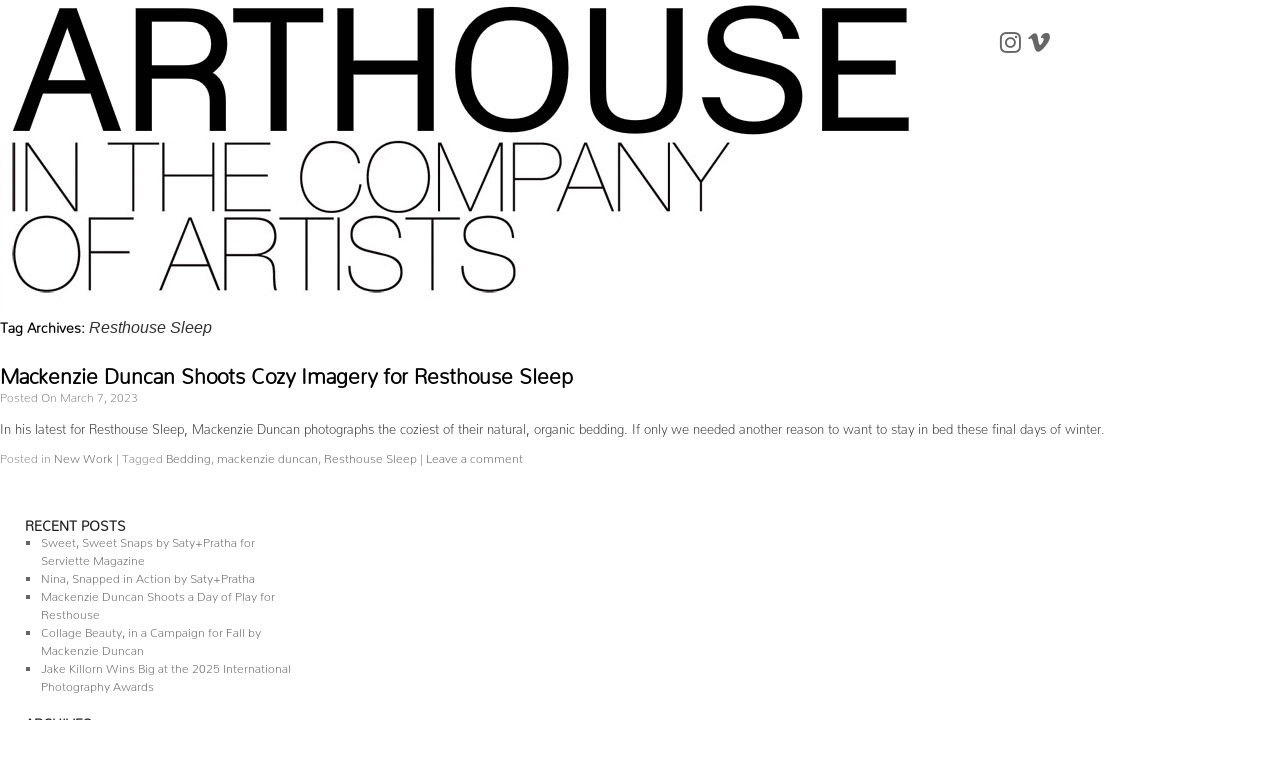

--- FILE ---
content_type: text/html; charset=UTF-8
request_url: http://blog.inthecompanyofartists.com/tag/resthouse-sleep/
body_size: 3753
content:
<!DOCTYPE html>

<html lang="en-US">

<head>

<meta name="description" content="Arthouse was born out of the desire to foster and cultivate talent, both emerging and established, through an individual approach to Artist representation, and a keen motivation to facilitate the creative visions of our clients. We aim to provide unparalleled quality of work by nurturing the talent on our roster, allowing them to create inspired and seamless results for our clientele.">

<meta name="keywords" content="arthouse, in the company of artists, artist representation, mathew guido, caitlin cronenberg, Anwar Mekhayech, natalie frenkel, location scouting, casting, crew, scheduling, management">

<meta charset="UTF-8" />

<script type="text/javascript">



  var _gaq = _gaq || [];

  _gaq.push(['_setAccount', 'UA-3167533-34']);

  _gaq.push(['_trackPageview']);



  (function() {

    var ga = document.createElement('script'); ga.type = 'text/javascript'; ga.async = true;

    ga.src = ('https:' == document.location.protocol ? 'https://ssl' : 'http://www') + '.google-analytics.com/ga.js';

    var s = document.getElementsByTagName('script')[0]; s.parentNode.insertBefore(ga, s);

  })();



</script>

<link rel="shortcut icon" href="http://inthecompanyofartists.com/images/favicon.jpg" type="image/x-icon">

<title>Resthouse Sleep | Arthouse In The Company Of Artists</title>
<link rel="stylesheet" href="https://use.typekit.net/cyh5pqn.css">

<link rel="profile" href="http://gmpg.org/xfn/11" />

<link rel="stylesheet" type="text/css" media="all" href="http://blog.inthecompanyofartists.com/wp-content/themes/arthouse/style.css" />

<link rel="pingback" href="http://blog.inthecompanyofartists.com/xmlrpc.php" />

	<style>
	body {
	font-family: "nunito", sans-serif !important; 
		}
		
		h3#comments-title, h3#reply-title, #access .menu, #access div.menu ul, #cancel-comment-reply-link, .form-allowed-tags, #site-info, #site-title, #wp-calendar, .comment-meta, .comment-body tr th, .comment-body thead th, .entry-content label, .entry-content tr th, .entry-content thead th, .entry-meta, .entry-title, .entry-utility, #respond label, .navigation, .page-title, .pingback p, .reply, .widget-title, .wp-caption-text {
		font-family: "nunito", sans-serif !important; 	
		}
	</style>

<link href="https://stackpath.bootstrapcdn.com/font-awesome/4.7.0/css/font-awesome.min.css" rel="stylesheet">
</head>



<body>


<div id="div-1a" align="right">

<table width="280" cellpadding="0">

<tbody><tr>

<td width="120">

<a href="http://instagram.com/arthouseagency" target="_blank"><i class="fa fa-instagram fa-2x"></i></a>&nbsp;


  <a href="https://vimeo.com/arthouseagency" target="_blank"><i class="fa fa-vimeo fa-2x" aria-hidden="true"></i></a>

  <Br />

</td>

<td>

</td>

</tr>

</tbody></table>

</div>

<a href="http://inthecompanyofartists.com/blog"><img src="http://blog.inthecompanyofartists.com/wp-content/uploads/2011/03/header.jpg" border="0"></a>

		<div id="container">
			<div id="content" role="main">

				<h1 class="page-title">Tag Archives: <span>Resthouse Sleep</span></h1>



















	
		<div id="post-3281" class="post-3281 post type-post status-publish format-standard hentry category-new-work tag-bedding tag-mackenzie-duncan tag-resthouse-sleep">

			<h2 class="entry-title"><a href="http://blog.inthecompanyofartists.com/2023/03/07/mackenzie-duncan-shoots-cozy-imagery-for-resthouse-sleep/" title="Permalink to Mackenzie Duncan Shoots Cozy Imagery for Resthouse Sleep " rel="bookmark"><strong>Mackenzie Duncan Shoots Cozy Imagery for Resthouse Sleep </strong></a></h2>



			<div class="entry-meta">

			Posted On March 7, 2023	

			</div><!-- .entry-meta -->



	
			<div class="entry-summary">

				<p>In his latest for Resthouse Sleep, Mackenzie Duncan photographs the coziest of their natural, organic bedding. If only we needed another reason to want to stay in bed these final days of winter. </p>

			</div><!-- .entry-summary -->

	


			<div class="entry-utility">

				
					<span class="cat-links">

						<span class="entry-utility-prep entry-utility-prep-cat-links">Posted in</span> <a href="http://blog.inthecompanyofartists.com/category/new-work/" rel="category tag">New Work</a>
					</span>

					<span class="meta-sep">|</span>

				
				
					<span class="tag-links">

						<span class="entry-utility-prep entry-utility-prep-tag-links">Tagged</span> <a href="http://blog.inthecompanyofartists.com/tag/bedding/" rel="tag">Bedding</a>, <a href="http://blog.inthecompanyofartists.com/tag/mackenzie-duncan/" rel="tag">mackenzie duncan</a>, <a href="http://blog.inthecompanyofartists.com/tag/resthouse-sleep/" rel="tag">Resthouse Sleep</a>
					</span>

					<span class="meta-sep">|</span>

				
				<span class="comments-link"><a href="http://blog.inthecompanyofartists.com/2023/03/07/mackenzie-duncan-shoots-cozy-imagery-for-resthouse-sleep/#respond">Leave a comment</a></span>

				
			</div><!-- .entry-utility -->

		</div><!-- #post-## -->



		


	







			</div><!-- #content -->
		</div><!-- #container -->


		<div id="primary" class="widget-area" role="complementary">
			<ul class="xoxo">


		<li id="recent-posts-2" class="widget-container widget_recent_entries">
		<h3 class="widget-title">RECENT POSTS</h3>
		<ul>
											<li>
					<a href="http://blog.inthecompanyofartists.com/2025/09/30/sweet-sweet-snaps-by-satypratha-for-serviette-magazine/">Sweet, Sweet Snaps by Saty+Pratha for Serviette Magazine</a>
									</li>
											<li>
					<a href="http://blog.inthecompanyofartists.com/2025/09/30/nina-snapped-in-action-by-satypratha/">Nina, Snapped in Action by Saty+Pratha</a>
									</li>
											<li>
					<a href="http://blog.inthecompanyofartists.com/2025/09/30/mackenzie-duncan-shoots-a-day-of-play-for-resthouse/">Mackenzie Duncan Shoots a Day of Play for Resthouse</a>
									</li>
											<li>
					<a href="http://blog.inthecompanyofartists.com/2025/09/30/collage-beauty-in-a-campaign-for-fall-by-mackenzie-duncan/">Collage Beauty, in a Campaign for Fall by Mackenzie Duncan</a>
									</li>
											<li>
					<a href="http://blog.inthecompanyofartists.com/2025/09/30/jake-killorn-wins-big-at-the-2025-international-photography-awards/">Jake Killorn Wins Big at the 2025 International Photography Awards</a>
									</li>
					</ul>

		</li><li id="archives-2" class="widget-container widget_archive"><h3 class="widget-title">ARCHIVES</h3>
			<ul>
					<li><a href='http://blog.inthecompanyofartists.com/2025/09/'>September 2025</a></li>
	<li><a href='http://blog.inthecompanyofartists.com/2025/06/'>June 2025</a></li>
	<li><a href='http://blog.inthecompanyofartists.com/2025/04/'>April 2025</a></li>
	<li><a href='http://blog.inthecompanyofartists.com/2025/01/'>January 2025</a></li>
	<li><a href='http://blog.inthecompanyofartists.com/2024/12/'>December 2024</a></li>
	<li><a href='http://blog.inthecompanyofartists.com/2024/10/'>October 2024</a></li>
	<li><a href='http://blog.inthecompanyofartists.com/2024/06/'>June 2024</a></li>
	<li><a href='http://blog.inthecompanyofartists.com/2024/04/'>April 2024</a></li>
	<li><a href='http://blog.inthecompanyofartists.com/2024/03/'>March 2024</a></li>
	<li><a href='http://blog.inthecompanyofartists.com/2024/02/'>February 2024</a></li>
	<li><a href='http://blog.inthecompanyofartists.com/2023/12/'>December 2023</a></li>
	<li><a href='http://blog.inthecompanyofartists.com/2023/11/'>November 2023</a></li>
	<li><a href='http://blog.inthecompanyofartists.com/2023/10/'>October 2023</a></li>
	<li><a href='http://blog.inthecompanyofartists.com/2023/08/'>August 2023</a></li>
	<li><a href='http://blog.inthecompanyofartists.com/2023/07/'>July 2023</a></li>
	<li><a href='http://blog.inthecompanyofartists.com/2023/06/'>June 2023</a></li>
	<li><a href='http://blog.inthecompanyofartists.com/2023/04/'>April 2023</a></li>
	<li><a href='http://blog.inthecompanyofartists.com/2023/03/'>March 2023</a></li>
	<li><a href='http://blog.inthecompanyofartists.com/2023/01/'>January 2023</a></li>
	<li><a href='http://blog.inthecompanyofartists.com/2022/12/'>December 2022</a></li>
	<li><a href='http://blog.inthecompanyofartists.com/2022/11/'>November 2022</a></li>
	<li><a href='http://blog.inthecompanyofartists.com/2022/09/'>September 2022</a></li>
	<li><a href='http://blog.inthecompanyofartists.com/2022/08/'>August 2022</a></li>
	<li><a href='http://blog.inthecompanyofartists.com/2022/05/'>May 2022</a></li>
	<li><a href='http://blog.inthecompanyofartists.com/2022/03/'>March 2022</a></li>
	<li><a href='http://blog.inthecompanyofartists.com/2022/02/'>February 2022</a></li>
	<li><a href='http://blog.inthecompanyofartists.com/2022/01/'>January 2022</a></li>
	<li><a href='http://blog.inthecompanyofartists.com/2021/12/'>December 2021</a></li>
	<li><a href='http://blog.inthecompanyofartists.com/2021/11/'>November 2021</a></li>
	<li><a href='http://blog.inthecompanyofartists.com/2021/10/'>October 2021</a></li>
	<li><a href='http://blog.inthecompanyofartists.com/2021/09/'>September 2021</a></li>
	<li><a href='http://blog.inthecompanyofartists.com/2021/07/'>July 2021</a></li>
	<li><a href='http://blog.inthecompanyofartists.com/2021/06/'>June 2021</a></li>
	<li><a href='http://blog.inthecompanyofartists.com/2021/05/'>May 2021</a></li>
	<li><a href='http://blog.inthecompanyofartists.com/2021/04/'>April 2021</a></li>
	<li><a href='http://blog.inthecompanyofartists.com/2020/03/'>March 2020</a></li>
	<li><a href='http://blog.inthecompanyofartists.com/2019/12/'>December 2019</a></li>
	<li><a href='http://blog.inthecompanyofartists.com/2019/10/'>October 2019</a></li>
	<li><a href='http://blog.inthecompanyofartists.com/2019/09/'>September 2019</a></li>
	<li><a href='http://blog.inthecompanyofartists.com/2019/08/'>August 2019</a></li>
	<li><a href='http://blog.inthecompanyofartists.com/2019/07/'>July 2019</a></li>
	<li><a href='http://blog.inthecompanyofartists.com/2019/06/'>June 2019</a></li>
	<li><a href='http://blog.inthecompanyofartists.com/2019/05/'>May 2019</a></li>
	<li><a href='http://blog.inthecompanyofartists.com/2019/04/'>April 2019</a></li>
	<li><a href='http://blog.inthecompanyofartists.com/2019/03/'>March 2019</a></li>
	<li><a href='http://blog.inthecompanyofartists.com/2019/02/'>February 2019</a></li>
	<li><a href='http://blog.inthecompanyofartists.com/2019/01/'>January 2019</a></li>
	<li><a href='http://blog.inthecompanyofartists.com/2018/12/'>December 2018</a></li>
	<li><a href='http://blog.inthecompanyofartists.com/2018/11/'>November 2018</a></li>
	<li><a href='http://blog.inthecompanyofartists.com/2018/09/'>September 2018</a></li>
	<li><a href='http://blog.inthecompanyofartists.com/2018/08/'>August 2018</a></li>
	<li><a href='http://blog.inthecompanyofartists.com/2018/05/'>May 2018</a></li>
	<li><a href='http://blog.inthecompanyofartists.com/2018/04/'>April 2018</a></li>
	<li><a href='http://blog.inthecompanyofartists.com/2018/03/'>March 2018</a></li>
	<li><a href='http://blog.inthecompanyofartists.com/2018/01/'>January 2018</a></li>
	<li><a href='http://blog.inthecompanyofartists.com/2017/12/'>December 2017</a></li>
	<li><a href='http://blog.inthecompanyofartists.com/2017/10/'>October 2017</a></li>
	<li><a href='http://blog.inthecompanyofartists.com/2017/09/'>September 2017</a></li>
	<li><a href='http://blog.inthecompanyofartists.com/2017/08/'>August 2017</a></li>
	<li><a href='http://blog.inthecompanyofartists.com/2017/07/'>July 2017</a></li>
	<li><a href='http://blog.inthecompanyofartists.com/2017/06/'>June 2017</a></li>
	<li><a href='http://blog.inthecompanyofartists.com/2017/05/'>May 2017</a></li>
	<li><a href='http://blog.inthecompanyofartists.com/2017/04/'>April 2017</a></li>
	<li><a href='http://blog.inthecompanyofartists.com/2017/03/'>March 2017</a></li>
	<li><a href='http://blog.inthecompanyofartists.com/2017/02/'>February 2017</a></li>
	<li><a href='http://blog.inthecompanyofartists.com/2017/01/'>January 2017</a></li>
	<li><a href='http://blog.inthecompanyofartists.com/2016/12/'>December 2016</a></li>
	<li><a href='http://blog.inthecompanyofartists.com/2016/11/'>November 2016</a></li>
	<li><a href='http://blog.inthecompanyofartists.com/2016/10/'>October 2016</a></li>
	<li><a href='http://blog.inthecompanyofartists.com/2016/07/'>July 2016</a></li>
	<li><a href='http://blog.inthecompanyofartists.com/2016/06/'>June 2016</a></li>
	<li><a href='http://blog.inthecompanyofartists.com/2016/05/'>May 2016</a></li>
	<li><a href='http://blog.inthecompanyofartists.com/2016/04/'>April 2016</a></li>
	<li><a href='http://blog.inthecompanyofartists.com/2016/03/'>March 2016</a></li>
	<li><a href='http://blog.inthecompanyofartists.com/2016/02/'>February 2016</a></li>
	<li><a href='http://blog.inthecompanyofartists.com/2015/11/'>November 2015</a></li>
	<li><a href='http://blog.inthecompanyofartists.com/2015/10/'>October 2015</a></li>
	<li><a href='http://blog.inthecompanyofartists.com/2015/09/'>September 2015</a></li>
	<li><a href='http://blog.inthecompanyofartists.com/2015/08/'>August 2015</a></li>
	<li><a href='http://blog.inthecompanyofartists.com/2015/06/'>June 2015</a></li>
	<li><a href='http://blog.inthecompanyofartists.com/2015/05/'>May 2015</a></li>
	<li><a href='http://blog.inthecompanyofartists.com/2015/04/'>April 2015</a></li>
	<li><a href='http://blog.inthecompanyofartists.com/2015/03/'>March 2015</a></li>
	<li><a href='http://blog.inthecompanyofartists.com/2015/02/'>February 2015</a></li>
	<li><a href='http://blog.inthecompanyofartists.com/2015/01/'>January 2015</a></li>
	<li><a href='http://blog.inthecompanyofartists.com/2014/12/'>December 2014</a></li>
	<li><a href='http://blog.inthecompanyofartists.com/2014/11/'>November 2014</a></li>
	<li><a href='http://blog.inthecompanyofartists.com/2014/10/'>October 2014</a></li>
	<li><a href='http://blog.inthecompanyofartists.com/2014/09/'>September 2014</a></li>
	<li><a href='http://blog.inthecompanyofartists.com/2014/08/'>August 2014</a></li>
	<li><a href='http://blog.inthecompanyofartists.com/2014/07/'>July 2014</a></li>
	<li><a href='http://blog.inthecompanyofartists.com/2014/06/'>June 2014</a></li>
	<li><a href='http://blog.inthecompanyofartists.com/2014/05/'>May 2014</a></li>
	<li><a href='http://blog.inthecompanyofartists.com/2014/04/'>April 2014</a></li>
	<li><a href='http://blog.inthecompanyofartists.com/2014/03/'>March 2014</a></li>
	<li><a href='http://blog.inthecompanyofartists.com/2014/02/'>February 2014</a></li>
	<li><a href='http://blog.inthecompanyofartists.com/2014/01/'>January 2014</a></li>
	<li><a href='http://blog.inthecompanyofartists.com/2013/12/'>December 2013</a></li>
	<li><a href='http://blog.inthecompanyofartists.com/2013/11/'>November 2013</a></li>
	<li><a href='http://blog.inthecompanyofartists.com/2013/10/'>October 2013</a></li>
	<li><a href='http://blog.inthecompanyofartists.com/2013/09/'>September 2013</a></li>
	<li><a href='http://blog.inthecompanyofartists.com/2013/07/'>July 2013</a></li>
	<li><a href='http://blog.inthecompanyofartists.com/2013/06/'>June 2013</a></li>
	<li><a href='http://blog.inthecompanyofartists.com/2013/05/'>May 2013</a></li>
	<li><a href='http://blog.inthecompanyofartists.com/2013/03/'>March 2013</a></li>
	<li><a href='http://blog.inthecompanyofartists.com/2013/02/'>February 2013</a></li>
	<li><a href='http://blog.inthecompanyofartists.com/2013/01/'>January 2013</a></li>
	<li><a href='http://blog.inthecompanyofartists.com/2012/11/'>November 2012</a></li>
	<li><a href='http://blog.inthecompanyofartists.com/2012/10/'>October 2012</a></li>
	<li><a href='http://blog.inthecompanyofartists.com/2012/09/'>September 2012</a></li>
	<li><a href='http://blog.inthecompanyofartists.com/2012/08/'>August 2012</a></li>
	<li><a href='http://blog.inthecompanyofartists.com/2012/07/'>July 2012</a></li>
	<li><a href='http://blog.inthecompanyofartists.com/2012/06/'>June 2012</a></li>
	<li><a href='http://blog.inthecompanyofartists.com/2012/05/'>May 2012</a></li>
	<li><a href='http://blog.inthecompanyofartists.com/2012/04/'>April 2012</a></li>
	<li><a href='http://blog.inthecompanyofartists.com/2012/03/'>March 2012</a></li>
	<li><a href='http://blog.inthecompanyofartists.com/2012/01/'>January 2012</a></li>
	<li><a href='http://blog.inthecompanyofartists.com/2011/12/'>December 2011</a></li>
	<li><a href='http://blog.inthecompanyofartists.com/2011/10/'>October 2011</a></li>
	<li><a href='http://blog.inthecompanyofartists.com/2011/09/'>September 2011</a></li>
	<li><a href='http://blog.inthecompanyofartists.com/2011/07/'>July 2011</a></li>
	<li><a href='http://blog.inthecompanyofartists.com/2011/06/'>June 2011</a></li>
	<li><a href='http://blog.inthecompanyofartists.com/2011/05/'>May 2011</a></li>
	<li><a href='http://blog.inthecompanyofartists.com/2011/04/'>April 2011</a></li>
	<li><a href='http://blog.inthecompanyofartists.com/2011/03/'>March 2011</a></li>
			</ul>

			</li><li id="categories-2" class="widget-container widget_categories"><h3 class="widget-title">CATEGORIES</h3>
			<ul>
					<li class="cat-item cat-item-11"><a href="http://blog.inthecompanyofartists.com/category/annoucements/">Annoucements</a> (10)
</li>
	<li class="cat-item cat-item-17"><a href="http://blog.inthecompanyofartists.com/category/articles/">Articles</a> (29)
</li>
	<li class="cat-item cat-item-114"><a href="http://blog.inthecompanyofartists.com/category/film/">Film</a> (6)
</li>
	<li class="cat-item cat-item-102"><a href="http://blog.inthecompanyofartists.com/category/gifs/">Gifs</a> (1)
</li>
	<li class="cat-item cat-item-12"><a href="http://blog.inthecompanyofartists.com/category/interviews/">Interviews</a> (11)
</li>
	<li class="cat-item cat-item-1"><a href="http://blog.inthecompanyofartists.com/category/new-work/">New Work</a> (578)
</li>
			</ul>

			</li><li id="search-2" class="widget-container widget_search"><h3 class="widget-title">SEARCH ARTHOUSE BLOG</h3><form role="search" method="get" id="searchform" class="searchform" action="http://blog.inthecompanyofartists.com/">
				<div>
					<label class="screen-reader-text" for="s">Search for:</label>
					<input type="text" value="" name="s" id="s" />
					<input type="submit" id="searchsubmit" value="Search" />
				</div>
			</form></li>			</ul>
		</div><!-- #primary .widget-area -->


	</div><!-- #main -->



	

</body>

</html>



--- FILE ---
content_type: text/css;charset=utf-8
request_url: https://use.typekit.net/cyh5pqn.css
body_size: 380
content:
/*
 * The Typekit service used to deliver this font or fonts for use on websites
 * is provided by Adobe and is subject to these Terms of Use
 * http://www.adobe.com/products/eulas/tou_typekit. For font license
 * information, see the list below.
 *
 * nunito:
 *   - http://typekit.com/eulas/00000000000000003b9b135f
 *
 * © 2009-2026 Adobe Systems Incorporated. All Rights Reserved.
 */
/*{"last_published":"2018-06-21 15:33:30 UTC"}*/

@import url("https://p.typekit.net/p.css?s=1&k=cyh5pqn&ht=tk&f=37498&a=4223973&app=typekit&e=css");

@font-face {
font-family:"nunito";
src:url("https://use.typekit.net/af/83fa34/00000000000000003b9b135f/27/l?primer=7cdcb44be4a7db8877ffa5c0007b8dd865b3bbc383831fe2ea177f62257a9191&fvd=n2&v=3") format("woff2"),url("https://use.typekit.net/af/83fa34/00000000000000003b9b135f/27/d?primer=7cdcb44be4a7db8877ffa5c0007b8dd865b3bbc383831fe2ea177f62257a9191&fvd=n2&v=3") format("woff"),url("https://use.typekit.net/af/83fa34/00000000000000003b9b135f/27/a?primer=7cdcb44be4a7db8877ffa5c0007b8dd865b3bbc383831fe2ea177f62257a9191&fvd=n2&v=3") format("opentype");
font-display:auto;font-style:normal;font-weight:200;font-stretch:normal;
}

.tk-nunito { font-family: "nunito",sans-serif; }
